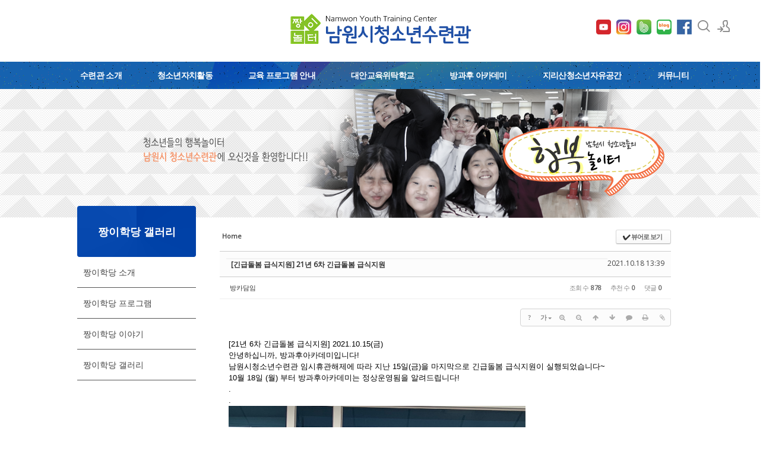

--- FILE ---
content_type: text/html; charset=UTF-8
request_url: http://namwon0924.kr/index.php?mid=board_lMTK80&sort_index=regdate&order_type=desc&page=2&document_srl=665457
body_size: 14472
content:
<!DOCTYPE html>
<html lang="ko">
<head>
<!-- META -->
<meta charset="utf-8">
<meta name="Generator" content="XpressEngine">
<meta http-equiv="X-UA-Compatible" content="IE=edge">
<!-- TITLE -->
<title>짱이학당 갤러리 - [긴급돌봄 급식지원] 21년 6차 긴급돌봄 급식지원</title>
<!-- CSS -->
<link rel="stylesheet" href="/common/css/xe.min.css?20220513005044" />
<link rel="stylesheet" href="/common/js/plugins/ui/jquery-ui.min.css?20220322064251" />
<link rel="stylesheet" href="https://maxcdn.bootstrapcdn.com/font-awesome/4.2.0/css/font-awesome.min.css" />
<link rel="stylesheet" href="/modules/board/skins/sketchbook5/css/board.css?20241017010544" />
<!--[if lt IE 9]><link rel="stylesheet" href="/modules/board/skins/sketchbook5/css/ie8.css?20241017010544" />
<![endif]--><link rel="stylesheet" href="/layouts/xedition2/css/layout.min.css?20250627023035" />
<link rel="stylesheet" href="/layouts/xedition2/css/idangerous.swiper.css?20190123045251" />
<link rel="stylesheet" href="/layouts/xedition2/css/welcome.min.css?20190123045251" />
<link rel="stylesheet" href="/layouts/xedition2/css/webfont.min.css?20190123045251" />
<link rel="stylesheet" href="/common/xeicon/xeicon.min.css?20220322064250" />
<link rel="stylesheet" href="/layouts/xedition2/css/widget.login.min.css?20190123045252" />
<link rel="stylesheet" href="/modules/editor/styles/ckeditor_light/style.css?20220322064314" />
<link rel="stylesheet" href="/files/faceOff/035/640/layout.css?20220513002322" />
<!-- JS -->
<script>
var current_url = "http://namwon0924.kr/?mid=board_lMTK80&sort_index=regdate&order_type=desc&page=2&document_srl=665457";
var request_uri = "http://namwon0924.kr/";
var current_mid = "board_lMTK80";
var waiting_message = "서버에 요청 중입니다. 잠시만 기다려주세요.";
var ssl_actions = new Array();
var default_url = "http://namwon0924.kr";
</script>
<!--[if lt IE 9]><script src="/common/js/jquery-1.x.min.js?20220322064249"></script>
<![endif]--><!--[if gte IE 9]><!--><script src="/common/js/jquery.min.js?20220322064250"></script>
<!--<![endif]--><script src="/common/js/x.min.js?20220322064250"></script>
<script src="/common/js/xe.min.js?20220322064250"></script>
<script src="/modules/board/tpl/js/board.min.js?20220322064313"></script>
<script src="/layouts/xedition2/js/layout.min.js?20190123045252"></script>
<script src="/layouts/xedition2/js/jquery.parallax-scroll.min.js?20190123045252"></script>
<!-- RSS -->
<!-- ICON -->
<link rel="shortcut icon" href="http://namwon0924.kr/files/attach/xeicon/favicon.ico" /><link rel="apple-touch-icon" href="http://namwon0924.kr/files/attach/xeicon/mobicon.png" />
<script>
						if(!captchaTargetAct) {var captchaTargetAct = [];}
						captchaTargetAct.push("procBoardInsertDocument","procBoardInsertComment","procIssuetrackerInsertIssue","procIssuetrackerInsertHistory","procTextyleInsertComment");
						</script>
<script>
						if(!captchaTargetAct) {var captchaTargetAct = [];}
						captchaTargetAct.push("procMemberFindAccount","procMemberResendAuthMail","procMemberInsert");
						</script>

<meta name="viewport" content="width=device-width, user-scalable=yes">
<link rel="canonical" href="http://namwon0924.kr/board_lMTK80/665457" />
<meta name="keywords" content="남원청소년수련관,남원,청소년,청소년수련관,청소년,수련관" />
<meta name="description" content="[21년 6차 긴급돌봄 급식지원] 2021.10.15(금) 안녕하십니까, 방과후아카데미입니다! 남원시청소년수련관 임시휴관해제에 따라 지난 15일(금)을 마지막으로 긴급돌봄 급식지원이 실행되었습니다~ 10월 18일 (월) 부터 방과후아카데미는 정상운영됨을 알려드립니다! . .        " />
<meta property="og:locale" content="ko_KR" />
<meta property="og:type" content="article" />
<meta property="og:url" content="http://namwon0924.kr/board_lMTK80/665457" />
<meta property="og:title" content="짱이학당 갤러리 - [긴급돌봄 급식지원] 21년 6차 긴급돌봄 급식지원" />
<meta property="og:description" content="[21년 6차 긴급돌봄 급식지원] 2021.10.15(금) 안녕하십니까, 방과후아카데미입니다! 남원시청소년수련관 임시휴관해제에 따라 지난 15일(금)을 마지막으로 긴급돌봄 급식지원이 실행되었습니다~ 10월 18일 (월) 부터 방과후아카데미는 정상운영됨을 알려드립니다! . .        " />
<meta property="article:published_time" content="2021-10-18T13:39:09+00:00" />
<meta property="article:modified_time" content="2021-10-18T13:43:16+00:00" />
<meta property="og:image" content="http://namwon0924.kr/./files/attach/images/641361/457/665/9820a054482d79d7fedb4b653f64adad.jpg" />
<meta property="og:image:width" content="935" />
<meta property="og:image:height" content="1440" />
<meta property="og:image" content="http://namwon0924.kr/./files/attach/images/641361/457/665/88a78247196990d133a870e3515e20ec.jpg" />
<meta property="og:image:width" content="1080" />
<meta property="og:image:height" content="1440" />
<meta property="og:image" content="http://namwon0924.kr/./files/attach/images/641361/457/665/99c7ae438a6adbc2f5a5fcce26ac780e.jpg" />
<meta property="og:image:width" content="1080" />
<meta property="og:image:height" content="1440" />
<meta property="og:image" content="http://namwon0924.kr/./files/attach/images/641361/457/665/8a9fb83c5a13a9b47b0acb529a83601e.jpg" />
<meta property="og:image:width" content="1080" />
<meta property="og:image:height" content="1440" />
<meta property="og:image" content="http://namwon0924.kr/files/attach/site_image/site_image.1552265481.png" />
<meta property="og:image:width" content="293" />
<meta property="og:image:height" content="55" />
<div id="WzTtDiV_ss" style="visibility:hidden; position: absolute; overflow: hidden; padding: 0px; width: 0px; left: 0px; top: 0px;"></div><style type="text/css">.btn_ss {display: inline-block;*display: inline;margin: 0;padding: 0 12px!important;height: 24px!important;overflow: visible;border: 1px solid #bbb;border-color: #e6e6e6 #e6e6e6 #bfbfbf;border-color: rgba(0,0,0,.1) rgba(0,0,0,.1) rgba(0,0,0,.25);border-bottom-color: #a2a2a2;border-radius: 2px;text-decoration: none!important;text-align: center;text-shadow: 0 1px 1px rgba(255,255,255,.75);vertical-align: top;line-height: 24px!important;font-family: inherit;font-size: 12px;color: #333;*zoom: 1;cursor: pointer;box-shadow: inset 0 1px 0 rgba(255,255,255,.2), 0 1px 2px rgba(0,0,0,.05);background-color: #f5f5f5;*background-color: #e6e6e6;background-image: -moz-linear-gradient(top,#fff,#e6e6e6);background-image: -webkit-linear-gradient(top,#fff,#e6e6e6);background-image: -webkit-gradient(top,#fff,#e6e6e6);background-image: -o-linear-gradient(top,#fff,#e6e6e6);background-image: linear-gradient(top,#fff,#e6e6e6);background-repeat: repeat-x;filter: progid:DXImageTransform.Microsoft.gradient(startColorstr="#ffffff", endColorstr="#e6e6e6", GradientType=0);filter: progid:DXImageTransform.Microsoft.gradient(enabled=false);}</style>
<style data-id="bdCss">
.bd em,.bd .color{color:#333333;}
.bd .shadow{text-shadow:1px 1px 1px ;}
.bd .bolder{color:#333333;text-shadow:2px 2px 4px ;}
.bd .bg_color{background-color:#333333;}
.bd .bg_f_color{background-color:#333333;background:-webkit-linear-gradient(#FFF -50%,#333333 50%);background:linear-gradient(to bottom,#FFF -50%,#333333 50%);}
.bd .border_color{border-color:#333333;}
.bd .bx_shadow{box-shadow:0 0 2px ;}
.viewer_with.on:before{background-color:#333333;box-shadow:0 0 2px #333333;}
.bd_zine.zine li:first-child,.bd_tb_lst.common_notice tr:first-child td{margin-top:2px;border-top:1px solid #DDD}
.bd_zine .info b,.bd_zine .info a{color:;}
.bd_zine.card h3{color:#333333;}
.bd_tmb_lst li{float:;width:180px;height:180px;width:px;height:px}
.bd_tmb_lst .no_img{width:140px;height:140px;line-height:140px}
.bd_tmb_lst .deco_img{background-image:url()}
.bd_tmb_lst .tmb_wrp,.bd_tmb_lst.gall_style2 .tmb_wrp{max-width:140px; }
@media screen and (max-width:640px){
.bd_tmb_lst li{width:25%}
}
@media screen and (max-width:480px){
.bd_tmb_lst li{width:50%}
}
@media screen and (max-width:360px){
.bd_tmb_lst li{width:50%}
}
</style><script>
//<![CDATA[
xe.current_lang = "ko";
xe.cmd_find = "찾기";
xe.cmd_cancel = "취소";
xe.cmd_confirm = "확인";
xe.msg_no_root = "루트는 선택 할 수 없습니다.";
xe.msg_no_shortcut = "바로가기는 선택 할 수 없습니다.";
xe.msg_select_menu = "대상 메뉴 선택";
//]]>
</script>
</head>
<body>
																											
										
																										
		
	<p class="skip"><a href="#content">메뉴 건너뛰기</a></p>
<div class="container fixed_header  ">
	<!-- HEADER -->
	<div class="header_wrap xe-clearfix">
		<div class="search_wrap">
			<div class="search_area">
				<!-- SEARCH -->
				<form action="http://namwon0924.kr/" method="get" class="search" >
					<input type="hidden" name="vid" value="" />
					<input type="hidden" name="mid" value="board_lMTK80" />
					<input type="hidden" name="act" value="IS" />
					<input type="text" name="is_keyword" value="" required="required" title="검색" placeholder="Search" />
				</form>
				<!-- /SEARCH -->
				<a href="#" class="btn_close" title="검색창 닫기" onclick="return false"><i class="xi-close"></i><span class="blind">검색창 닫기</span></a>
			</div>
		</div>		<header class="header sub">
			
			<h1 class="logo-item">
												<a href="/">
																									<img src="http://namwon0924.kr/files/attach/images/640035/99b983892094b5c6d2fc3736e15da7d1.png" alt="남원청소년수련관" />
															</a>
			
<div class="side">
				<ul>
					
					<!-- 유튜브 -->
					<li>
					<a href="https://www.youtube.com/channel/UCdaXMhdSMyyZbL7ndyf88PQ" target="_blank">
						<img src="/common/img/youtube.png" alt="naver_blog" style="width: 25px; height: 25px;" />
					</a>
					</li>
					<!-- 인스타그램 -->
					<li>
					<a href="https://www.instagram.com/jjang_e0924/" target="_blank">
						<img src="/common/img/instagram.png" alt="naver_blog" style="width: 25px; height: 25px;" />
					</a>
					</li>
					<!-- naver band -->
					<li>
					<a href="https://www.band.us/@namwon0924" target="_blank">
						<img src="/common/img/band.png" alt="naver_blog" style="width: 25px; height: 25px;" />
					</a>
					</li>
					<!-- naver blog -->
					<li>
					<a href="https://blog.naver.com/namwon3363/" target="_blank">
						<img src="/common/img/naver_blog.png" alt="naver_blog" style="width: 25px; height: 25px;" />
					</a>
					</li>
					<!-- facebook -->
					<li>
						<a href="https://www.facebook.com/namwon0924/" target="_blank"><img src="/common/img/facebook.jpg" alt="facebook"/></a>
					</li>
					<!-- search -->
					<li class="click">
						<a href="#" title="검색"><i class="xi-magnifier"></i><span class="blind">검색</span></a>
					</li>					<!-- admin -->
										<!-- login -->
					<li class="hover">
													<!-- before_login -->
							<a href="http://namwon0924.kr/index.php?mid=board_lMTK80&amp;sort_index=regdate&amp;order_type=desc&amp;page=2&amp;document_srl=665457&amp;act=dispMemberLoginForm" id="ly_btn"><i class="xi-user-add"></i><span class="blind">로그인/회원가입</span></a>
							<div class="ly ly_login">
								<ul>
									<li><a id="ly_login_btn" href="http://namwon0924.kr/index.php?mid=board_lMTK80&amp;sort_index=regdate&amp;order_type=desc&amp;page=2&amp;document_srl=665457&amp;act=dispMemberLoginForm">로그인</a></li>
									<li><a href="http://namwon0924.kr/index.php?mid=board_lMTK80&amp;sort_index=regdate&amp;order_type=desc&amp;page=2&amp;document_srl=665457&amp;act=dispMemberSignUpForm">회원가입</a></li>
								</ul>
								<span class="edge"></span>
							</div>
							<!-- /before_login -->
											</li>
				</ul>
			</div>
			<!-- SNB -->
			</h1>
			
			
			<!-- GNB -->
			<nav class="gnb" id="gnb">
				<div id="mobile_menu_btn" class="menu_btn">
					<div class="menu_bar">
						<div class="btn1"></div>
						<div class="btn2"></div>
						<div class="btn3"></div>
					</div>
				</div>
				<ul>
					<li>
						<a href="http://namwon0924.kr/page_HiLh10">수련관 소개</a>
												<ul class="depth2">
							<li>
								<a href="http://namwon0924.kr/page_HiLh10">법인소개</a>
															</li><li>
								<a href="http://namwon0924.kr/page_ivRx99">인사말</a>
															</li><li>
								<a href="http://namwon0924.kr/page_UFXC88">운영방향</a>
															</li><li>
								<a href="http://namwon0924.kr/page_VOrJ35">연혁</a>
															</li><li>
								<a href="http://namwon0924.kr/page_CpYT15">조직도</a>
															</li><li>
								<a href="http://namwon0924.kr/page_QBsN28">시설안내</a>
															</li><li>
								<a href="http://namwon0924.kr/page_EHcQ42">오시는길</a>
															</li>						</ul>					</li><li>
						<a href="http://namwon0924.kr/page_YTFw75">청소년자치활동</a>
												<ul class="depth2">
							<li>
								<a href="http://namwon0924.kr/page_YTFw75">남원시청소년참여위원회</a>
															</li><li>
								<a href="http://namwon0924.kr/page_NhHk78">청소년운영위원회</a>
															</li><li>
								<a href="http://namwon0924.kr/page_ySDl84">청소년동아리활동</a>
															</li><li>
								<a href="http://namwon0924.kr/page_eWRx94">청소년봉사활동</a>
															</li><li>
								<a href="http://namwon0924.kr/page_NuFx90">짱이놀터지킴이</a>
															</li>						</ul>					</li><li>
						<a href="http://namwon0924.kr/page_play">교육 프로그램 안내</a>
												<ul class="depth2">
							<li>
								<a href="http://namwon0924.kr/page_play">쉼·놀이 체험 프로그램</a>
															</li><li>
								<a href="http://namwon0924.kr/page_culture">문화예술활동 프로그램</a>
															</li><li>
								<a href="http://namwon0924.kr/page_sports">생활체육 프로그램</a>
															</li><li>
								<a href="http://namwon0924.kr/page_freegrade">자유학년제 연계 프로그램</a>
															</li><li>
								<a href="http://namwon0924.kr/page_participation">활동참여 프로그램</a>
															</li>						</ul>					</li><li>
						<a href="http://namwon0924.kr/page_Pemx80">대안교육위탁학교</a>
												<ul class="depth2">
							<li>
								<a href="http://namwon0924.kr/page_Pemx80">인농 소개</a>
															</li><li>
								<a href="http://namwon0924.kr/page_PpBU91">인농 프로그램</a>
															</li><li>
								<a href="http://namwon0924.kr/board_wBsl39">인농 이야기</a>
															</li><li>
								<a href="http://namwon0924.kr/board_dayf51">인농 갤러리</a>
															</li>						</ul>					</li><li>
						<a href="http://namwon0924.kr/page_VctD27">방과후 아카데미</a>
												<ul class="depth2">
							<li>
								<a href="http://namwon0924.kr/page_VctD27">짱이학당 소개</a>
															</li><li>
								<a href="http://namwon0924.kr/page_rxpc44">짱이학당 프로그램</a>
															</li><li>
								<a href="http://namwon0924.kr/board_LYeH75">짱이학당 이야기</a>
															</li><li>
								<a href="http://namwon0924.kr/board_lMTK80">짱이학당 갤러리</a>
															</li>						</ul>					</li><li>
						<a href="http://namwon0924.kr/page_Xufy83">지리산청소년자유공간</a>
												<ul class="depth2">
							<li>
								<a href="http://namwon0924.kr/page_Xufy83">지리산청소년자유공간 소개</a>
															</li><li>
								<a href="http://namwon0924.kr/page_FYKE07">지리산청소년자유공간 프로그램</a>
															</li><li>
								<a href="http://namwon0924.kr/board_LKtz95">지리산청소년자유공간 이야기</a>
															</li><li>
								<a href="http://namwon0924.kr/board_xKYn01">지리산청소년자유공간 갤러리</a>
															</li>						</ul>					</li><li>
						<a href="http://namwon0924.kr/board_yoYj70">커뮤니티</a>
												<ul class="depth2">
							<li>
								<a href="http://namwon0924.kr/board_yoYj70">공지사항</a>
															</li><li>
								<a href="http://namwon0924.kr/board_oJwb28">자유게시판</a>
															</li><li>
								<a href="http://namwon0924.kr/board_CPlh83">수련관갤러리</a>
															</li><li>
								<a href="http://namwon0924.kr/frompress">짱이놀터 운영위원회</a>
															</li><li>
								<a href="http://namwon0924.kr/board_ePiF76">Q&amp;A</a>
															</li>						</ul>					</li>				</ul>
			</nav>			<!-- /GNB -->
		</header>
	</div>
	<!-- END:HEADER -->
	<!-- VISUAL-SUBHEADER -->
	<div class="visual sub">
								<span class="bg_img" style="background-image:url('./layouts/xedition2/img/sub_banner_01.jpg')"></span>
		<span class="mask"></span>
	</div>    <!-- Swiper -->
    	<!-- /VISUAL -->
	<!-- BODY -->
	<div class="body fixed-width sub left">
<!--팝업2개/-->
<script language="JavaScript">
function closeWin() {
    if ( document.notice_form.chkbox.checked ){
        setCookie( "maindiv", "done" , 1 );
    }
    document.all['divpop'].style.visibility = "hidden";
}
    
function closeWin2() {
    if ( document.notice_form2.chkbox.checked ){
        setCookie( "maindiv2", "done" , 1 );
    }
    document.all['divpop2'].style.visibility = "hidden";
}
</script>
<!-- POPUP -->
<!-- div id="divpop" style="position:absolute;left:100px;top:50px;z-index:200;visibility:hidden;background:#333;">
<table border=0>
<tr>
        <td><a href="http://namwon0924.kr/board_yoYj70/3199561"><img src='/common/img/nam_20220407.png'></a></td>
</tr>
<tr>
<form name="notice_form"><input type="hidden" name="error_return_url" value="/index.php?mid=board_lMTK80&amp;sort_index=regdate&amp;order_type=desc&amp;page=2&amp;document_srl=665457" /><input type="hidden" name="act" value="" /><input type="hidden" name="mid" value="board_lMTK80" /><input type="hidden" name="vid" value="" />
    <td bgcolor=#333 align=center bgcolor=#333 style="color:#fff;"><br>
        <input type="checkbox" name="chkbox" value="checkbox">오늘 하루 이 창을 열지 않음
        <a href="javascript:closeWin();"><B>[닫기]</B></a><br>
    </td>
</form>
</tr>
</table>
</div>
<div id="divpop2" style="position:absolute;right:100px;top:50px;z-index:200;visibility:hidden;background:#333;">
<table border=0>
<tr>
        <td><a href="http://namwon0924.kr/board_yoYj70/3195606"><img src='/common/img/nam_20220407-2.png'></a></td>
</tr>
<tr>
<form name="notice_form2"><input type="hidden" name="error_return_url" value="/index.php?mid=board_lMTK80&amp;sort_index=regdate&amp;order_type=desc&amp;page=2&amp;document_srl=665457" /><input type="hidden" name="act" value="" /><input type="hidden" name="mid" value="board_lMTK80" /><input type="hidden" name="vid" value="" />
    <td bgcolor=#333 align=center bgcolor=#333 style="color:#fff;"><br>
        <input type="checkbox" name="chkbox" value="checkbox">오늘 하루 이 창을 열지 않음
        <a href="javascript:closeWin2();"><B>[닫기]</B></a><br>
    </td>
</form>
</tr>
</table>
</div -->
<script language="Javascript">
cookiedata = document.cookie;
if ( cookiedata.indexOf("maindiv=done") < 0 ){
    document.all['divpop'].style.visibility = "visible";
    }
    else {
        document.all['divpop'].style.visibility = "hidden";
}
    
cookiedata = document.cookie;
if ( cookiedata.indexOf("maindiv2=done") < 0 ){
    document.all['divpop2'].style.visibility = "visible";
    }
    else {
        document.all['divpop2'].style.visibility = "hidden";
}
    
</script>
<!--/팝업2개-->
		<!-- LNB -->
		<nav class="lnb">
		<div class="sub_title">
			<h1>짱이학당 갤러리</h1>
		</div>
			<ul>
				<li>
					<a href="http://namwon0924.kr/page_VctD27">짱이학당 소개</a>
									</li><li>
					<a href="http://namwon0924.kr/page_rxpc44">짱이학당 프로그램</a>
									</li><li>
					<a href="http://namwon0924.kr/board_LYeH75">짱이학당 이야기</a>
									</li><li>
					<a href="http://namwon0924.kr/board_lMTK80">짱이학당 갤러리</a>
									</li>			</ul>
		</nav>		<!-- /LNB -->
		<!-- CONTENT -->
			<div class="content" id="content">
				<!--#JSPLUGIN:ui--><script>//<![CDATA[
var lang_type = "ko";
var bdLogin = "로그인 하시겠습니까?@http://namwon0924.kr/index.php?mid=board_lMTK80&sort_index=regdate&order_type=desc&page=2&document_srl=665457&act=dispMemberLoginForm";
jQuery(function($){
	board('#bd_641361_665457');
	$.cookie('bd_viewer_font',$('body').css('font-family'));
});
//]]></script>
<div></div><div id="bd_641361_665457" class="bd   hover_effect small_lst_btn1" data-default_style="gallery" data-bdFilesType="">
<div class="bd_hd v2 clear">
	<div class="bd_bc fl">
	<a href="http://namwon0924.kr/"><strong>Home</strong></a>
	</div>	
	<div class="bd_font m_no fr" style="display:none">
		<a class="select tg_btn2" href="#" data-href=".bd_font_select"><b>T</b><strong>기본글꼴</strong><span class="arrow down"></span></a>
		<div class="bd_font_select tg_cnt2"><button type="button" class="tg_blur2"></button>
			<ul>
				<li class="ui_font on"><a href="#" title="사이트 기본 글꼴을 유지합니다">기본글꼴</a><em>✔</em></li>
				<li class="ng"><a href="#">나눔고딕</a><em>✔</em></li>
				<li class="window_font"><a href="#">맑은고딕</a><em>✔</em></li>
				<li class="tahoma"><a href="#">돋움</a><em>✔</em></li>
			</ul><button type="button" class="tg_blur2"></button>
		</div>
	</div>	
	<div class="bd_set fr m_btn_wrp m_no">
				<a class="bg_f_f9" href="#" onclick="window.open('http://namwon0924.kr/index.php?mid=board_lMTK80&amp;sort_index=regdate&amp;order_type=desc&amp;document_srl=665457&amp;listStyle=viewer','viewer','width=9999,height=9999,scrollbars=yes,resizable=yes,toolbars=no');return false"><em>✔</em> <strong>뷰어로 보기</strong></a>											</div>
	
	</div>
<div class="rd rd_nav_style2 clear" style="padding:;" data-docSrl="665457">
	
	<div class="rd_hd clear" style="margin:0 -15px 20px">
		
		<div class="board clear " style=";">
			<div class="top_area ngeb" style=";">
								<div class="fr">
										<span class="date m_no">2021.10.18 13:39</span>				</div>
				<h1 class="np_18px"><a href="http://namwon0924.kr/board_lMTK80/665457">[긴급돌봄 급식지원] 21년 6차 긴급돌봄 급식지원</a></h1>
			</div>
			<div class="btm_area clear">
								<div class="side">
					<a href="#popup_menu_area" class="nick member_641390" onclick="return false">방카담임</a>																								</div>
				<div class="side fr">
																																			<span>조회 수 <b>878</b></span>					<span>추천 수 <b>0</b></span>					<span>댓글 <b>0</b></span>									</div>
				
							</div>
		</div>		
				
				
				
				
				
		<div class="rd_nav img_tx fr m_btn_wrp">
		<div class="help bubble left m_no">
		<a class="text" href="#" onclick="jQuery(this).next().fadeToggle();return false;">?</a>
		<div class="wrp">
			<div class="speech">
				<h4>단축키</h4>
				<p><strong><i class="fa fa-long-arrow-left"></i><span class="blind">Prev</span></strong>이전 문서</p>
				<p><strong><i class="fa fa-long-arrow-right"></i><span class="blind">Next</span></strong>다음 문서</p>
							</div>
			<i class="edge"></i>
			<i class="ie8_only bl"></i><i class="ie8_only br"></i>
		</div>
	</div>	<a class="tg_btn2 bubble m_no" href="#" data-href=".bd_font_select" title="글꼴 선택"><strong>가</strong><i class="arrow down"></i></a>	<a class="font_plus bubble" href="#" title="크게"><i class="fa fa-search-plus"></i><b class="tx">크게</b></a>
	<a class="font_minus bubble" href="#" title="작게"><i class="fa fa-search-minus"></i><b class="tx">작게</b></a>
			<a class="back_to bubble m_no" href="#bd_641361_665457" title="위로"><i class="fa fa-arrow-up"></i><b class="tx">위로</b></a>
	<a class="back_to bubble m_no" href="#rd_end_665457" title="(목록) 아래로"><i class="fa fa-arrow-down"></i><b class="tx">아래로</b></a>
	<a class="comment back_to bubble if_viewer m_no" href="#665457_comment" title="댓글로 가기"><i class="fa fa-comment"></i><b class="tx">댓글로 가기</b></a>
	<a class="print_doc bubble m_no" href="http://namwon0924.kr/index.php?mid=board_lMTK80&amp;sort_index=regdate&amp;order_type=desc&amp;page=2&amp;document_srl=665457&amp;listStyle=viewer" title="인쇄"><i class="fa fa-print"></i><b class="tx">인쇄</b></a>	<a class="file back_to bubble m_no" href="#files_665457" onclick="jQuery('#files_665457').show();return false" title="첨부"><i class="fa fa-paperclip"></i><b class="tx">첨부</b></a>		</div>		<div class="rd_nav_side">
			<div class="rd_nav img_tx fr m_btn_wrp">
		<div class="help bubble left m_no">
		<a class="text" href="#" onclick="jQuery(this).next().fadeToggle();return false;">?</a>
		<div class="wrp">
			<div class="speech">
				<h4>단축키</h4>
				<p><strong><i class="fa fa-long-arrow-left"></i><span class="blind">Prev</span></strong>이전 문서</p>
				<p><strong><i class="fa fa-long-arrow-right"></i><span class="blind">Next</span></strong>다음 문서</p>
							</div>
			<i class="edge"></i>
			<i class="ie8_only bl"></i><i class="ie8_only br"></i>
		</div>
	</div>	<a class="tg_btn2 bubble m_no" href="#" data-href=".bd_font_select" title="글꼴 선택"><strong>가</strong><i class="arrow down"></i></a>	<a class="font_plus bubble" href="#" title="크게"><i class="fa fa-search-plus"></i><b class="tx">크게</b></a>
	<a class="font_minus bubble" href="#" title="작게"><i class="fa fa-search-minus"></i><b class="tx">작게</b></a>
			<a class="back_to bubble m_no" href="#bd_641361_665457" title="위로"><i class="fa fa-arrow-up"></i><b class="tx">위로</b></a>
	<a class="back_to bubble m_no" href="#rd_end_665457" title="(목록) 아래로"><i class="fa fa-arrow-down"></i><b class="tx">아래로</b></a>
	<a class="comment back_to bubble if_viewer m_no" href="#665457_comment" title="댓글로 가기"><i class="fa fa-comment"></i><b class="tx">댓글로 가기</b></a>
	<a class="print_doc bubble m_no" href="http://namwon0924.kr/index.php?mid=board_lMTK80&amp;sort_index=regdate&amp;order_type=desc&amp;page=2&amp;document_srl=665457&amp;listStyle=viewer" title="인쇄"><i class="fa fa-print"></i><b class="tx">인쇄</b></a>	<a class="file back_to bubble m_no" href="#files_665457" onclick="jQuery('#files_665457').show();return false" title="첨부"><i class="fa fa-paperclip"></i><b class="tx">첨부</b></a>		</div>		</div>			</div>
	
		
	<div class="rd_body clear">
		
				
				
				<article><!--BeforeDocument(665457,641390)--><div class="document_665457_641390 xe_content"><p>[21년 6차 긴급돌봄 급식지원] 2021.10.15(금)</p>

<p>안녕하십니까, 방과후아카데미입니다!</p>

<p>남원시청소년수련관 임시휴관해제에 따라 지난 15일(금)을 마지막으로 긴급돌봄 급식지원이 실행되었습니다~</p>

<p>10월 18일 (월) 부터 방과후아카데미는 정상운영됨을 알려드립니다!</p>

<p>.</p>

<p>.</p>

<p><img alt="1.jpg" height="770" src="/files/attach/images/641361/457/665/9820a054482d79d7fedb4b653f64adad.jpg" style="width:500px;height:770px;" width="500" /></p>

<p> </p>

<p><img alt="2.jpg" height="666" src="/files/attach/images/641361/457/665/88a78247196990d133a870e3515e20ec.jpg" style="width:500px;height:666px;" width="500" /></p>

<p> </p>

<p><img alt="3.jpg" height="666" src="/files/attach/images/641361/457/665/99c7ae438a6adbc2f5a5fcce26ac780e.jpg" style="width:500px;height:666px;" width="500" /></p>

<p> </p>

<p><img alt="4.jpg" height="666" src="/files/attach/images/641361/457/665/8a9fb83c5a13a9b47b0acb529a83601e.jpg" style="width:500px;height:666px;" width="500" /></p>

<p> </p></div><!--AfterDocument(665457,641390)--></article>
				
					</div>
	
	<div class="rd_ft">
		
				
		<div class="bd_prev_next clear">
					</div>		
		<div class="rd_vote">
			<a class="bd_login" href="#" style="border:2px solid #333333;color:#333333;">
				<b><i class="fa fa-heart"></i> 0</b>
				<p>추천</p>
			</a>
			<a class="blamed bd_login" href="#">
				<b><i class="fa fa-heart"></i> 0</b>
				<p>비추천</p>
			</a>					</div>		
						
		<div id="files_665457" class="rd_fnt rd_file hide">
<table class="bd_tb">
	<caption class="blind">Atachment</caption>
	<tr>
		<th scope="row" class="ui_font"><strong>첨부</strong> <span class="fnt_count">'<b>4</b>'</span></th>
		<td>
			<ul>
				<li><a class="bubble" href="http://namwon0924.kr/?module=file&amp;act=procFileDownload&amp;file_srl=665458&amp;sid=a488c75b84764b65a3e6ebdcd7a04afd&amp;module_srl=641361" title="[File Size:406.6KB/Download:0]">1.jpg</a><span class="comma">,</span></li><li><a class="bubble" href="http://namwon0924.kr/?module=file&amp;act=procFileDownload&amp;file_srl=665459&amp;sid=8ad269a9999accb31bb6f9416eee4d33&amp;module_srl=641361" title="[File Size:657.0KB/Download:0]">2.jpg</a><span class="comma">,</span></li><li><a class="bubble" href="http://namwon0924.kr/?module=file&amp;act=procFileDownload&amp;file_srl=665460&amp;sid=126c7ea7d56c426b51624499e73655a5&amp;module_srl=641361" title="[File Size:504.9KB/Download:0]">3.jpg</a><span class="comma">,</span></li><li><a class="bubble" href="http://namwon0924.kr/?module=file&amp;act=procFileDownload&amp;file_srl=665461&amp;sid=534d6a9ce77061aae5f5740c875831e4&amp;module_srl=641361" title="[File Size:676.4KB/Download:0]">4.jpg</a><span class="comma">,</span></li>			</ul>					</td>
	</tr>
</table>
</div>		
		<div class="rd_ft_nav clear">
						
			<div class="rd_nav img_tx to_sns fl" data-url="http://namwon0924.kr/board_lMTK80/665457?l=ko" data-title="%5B%EA%B8%B4%EA%B8%89%EB%8F%8C%EB%B4%84+%EA%B8%89%EC%8B%9D%EC%A7%80%EC%9B%90%5D+21%EB%85%84+6%EC%B0%A8+%EA%B8%B4%EA%B8%89%EB%8F%8C%EB%B4%84+%EA%B8%89%EC%8B%9D%EC%A7%80%EC%9B%90">
	<a class="" href="#" data-type="facebook" title="To Facebook"><i class="ico_sns16 facebook"></i><strong> Facebook</strong></a>
	<a class="" href="#" data-type="twitter" title="To Twitter"><i class="ico_sns16 twitter"></i><strong> Twitter</strong></a>
	<a class="" href="#" data-type="google" title="To Google"><i class="ico_sns16 google"></i><strong> Google</strong></a>
	<a class="" href="#" data-type="pinterest" title="To Pinterest"><i class="ico_sns16 pinterest"></i><strong> Pinterest</strong></a>
</div>
		
					
						<div class="rd_nav img_tx fr m_btn_wrp">
				<a class="back_to bubble m_no" href="#bd_641361_665457" title="위로"><i class="fa fa-arrow-up"></i><b class="tx">위로</b></a>
	<a class="back_to bubble m_no" href="#rd_end_665457" title="(목록) 아래로"><i class="fa fa-arrow-down"></i><b class="tx">아래로</b></a>
	<a class="comment back_to bubble if_viewer m_no" href="#665457_comment" title="댓글로 가기"><i class="fa fa-comment"></i><b class="tx">댓글로 가기</b></a>
	<a class="print_doc bubble m_no" href="http://namwon0924.kr/index.php?mid=board_lMTK80&amp;sort_index=regdate&amp;order_type=desc&amp;page=2&amp;document_srl=665457&amp;listStyle=viewer" title="인쇄"><i class="fa fa-print"></i><b class="tx">인쇄</b></a>	<a class="file back_to bubble m_no" href="#files_665457" onclick="jQuery('#files_665457').show();return false" title="첨부"><i class="fa fa-paperclip"></i><b class="tx">첨부</b></a>		</div>					</div>
	</div>
	
	<div class="fdb_lst_wrp  ">
		<div id="665457_comment" class="fdb_lst clear  cmt_wrt_btm">
			
						
						
			<div id="cmtPosition" aria-live="polite"></div>
			
			<div class="cmt_editor">
<label for="editor_665457" class="cmt_editor_tl fl"><em>✔</em><strong>댓글 쓰기</strong></label>
<div class="editor_select bubble fr m_no" title="※ 주의 : 페이지가 새로고침됩니다">
	<a class="tg_btn2" href="#" data-href="#editor_select"><em class="fa fa-info-circle bd_info_icon"></em> 에디터 선택하기</a>
	<div id="editor_select" class="tg_cnt2 wrp m_no"><button type="button" class="tg_blur2"></button>
		<a class="on" href="#" onclick="jQuery.cookie('bd_editor','simple');location.reload();return false"><em>✔ </em>텍스트 모드</a>
		<a href="#" onclick="jQuery.cookie('bd_editor','editor');location.reload();return false"><em>✔ </em>에디터 모드</a>
				<span class="edge"></span><button type="button" class="tg_blur2"></button>
		<i class="ie8_only bl"></i><i class="ie8_only br"></i>
	</div></div><div class="bd_wrt clear">
	<div class="simple_wrt">
		<span class="profile img no_img">?</span>
		<div class="text">
			<a class="cmt_disable bd_login" href="#">댓글 쓰기 권한이 없습니다. 로그인 하시겠습니까?</a>					</div>
		<input type="button" value="등록" disabled="disabled" class="bd_btn" />
	</div>
</div>
</div>					</div>
	</div>	
	</div>
<hr id="rd_end_665457" class="rd_end clear" /><div class="bd_lst_wrp">
<div class="tl_srch clear">
	
			
	<div class="bd_faq_srch">
		<form action="http://namwon0924.kr/" method="get" onsubmit="return procFilter(this, search)" ><input type="hidden" name="act" value="" />
	<input type="hidden" name="vid" value="" />
	<input type="hidden" name="mid" value="board_lMTK80" />
	<input type="hidden" name="category" value="" />
	<table class="bd_tb">
		<tr>
			<td>
				<span class="select itx">
					<select name="search_target">
						<option value="title_content">제목+내용</option><option value="title">제목</option><option value="content">내용</option><option value="comment">댓글</option><option value="user_name">이름</option><option value="nick_name">닉네임</option><option value="user_id">아이디</option><option value="tag">태그</option>					</select>
				</span>
			</td>
			<td class="itx_wrp">
				<input type="text" name="search_keyword" value="" class="itx srch_itx" />
			</td>
			<td>
				<button type="submit" onclick="jQuery(this).parents('form').submit();return false" class="bd_btn">검색</button>
							</td>
		</tr>
	</table>
</form>	</div></div>
<div class="cnb_n_list">
<div class="lst_btn fr">
	<ul>
		<li class="classic"><a class="bubble" href="http://namwon0924.kr/index.php?mid=board_lMTK80&amp;sort_index=regdate&amp;order_type=desc&amp;page=2&amp;listStyle=list" title="Text Style"><b>List</b></a></li>
		<li class="zine"><a class="bubble" href="http://namwon0924.kr/index.php?mid=board_lMTK80&amp;sort_index=regdate&amp;order_type=desc&amp;page=2&amp;listStyle=webzine" title="Text + Image Style"><b>Zine</b></a></li>
		<li class="gall on"><a class="bubble" href="http://namwon0924.kr/index.php?mid=board_lMTK80&amp;sort_index=regdate&amp;order_type=desc&amp;page=2&amp;listStyle=gallery" title="Gallery Style"><b>Gallery</b></a></li>
			</ul>
</div></div>
<ol class="bd_lst bd_tmb_lst gall_style img_loadN tmb_bg clear"><li>
	<div class="tmb_wrp ribbon_v">
		
				<i class="bg fixed"></i><i class="bg2 fixed"></i>
		<img class="ie8_only shadow" src="/modules/board/skins/sketchbook5/img/ie/shadow.png" alt="" />
				
				<img class="tmb" src="http://namwon0924.kr/files/thumbnails/813/880/003/140x100.crop.jpg?20250306060352" alt="" />		
				
				
		<div class="trans_window fixed">
			by 오진주																				</div>		
		<a class="hx fixed" href="http://namwon0924.kr/index.php?mid=board_lMTK80&amp;sort_index=regdate&amp;order_type=desc&amp;page=2&amp;document_srl=3880813" data-viewer="http://namwon0924.kr/index.php?mid=board_lMTK80&amp;sort_index=regdate&amp;order_type=desc&amp;document_srl=3880813&amp;listStyle=viewer">
			<span class="info_wrp">
				<span class="info st">
					<span class="padding">
												<b class="tl">2025/03/06</b>						by <b>오진주</b><br />												<span>Views <b>206</b>&nbsp; </span>
											</span>
				</span>
			</span>		</a>
		
		<i class="ico_32px deco1 fixed"></i><i class="ico_32px deco2 fixed"></i>					</div>
	
	<p>
		<b>방과후아카데미/주말체험활동 - 기관장님과 함께하는 엉뚱놀이 &amp; 커피박 키링 만들기</b>
							</p></li><li>
	<div class="tmb_wrp ribbon_v">
		
				<i class="bg fixed"></i><i class="bg2 fixed"></i>
		<img class="ie8_only shadow" src="/modules/board/skins/sketchbook5/img/ie/shadow.png" alt="" />
				
				<img class="tmb" src="http://namwon0924.kr/files/thumbnails/705/880/003/140x100.crop.jpg?20250218063753" alt="" />		
				
				
		<div class="trans_window fixed">
			by 오진주																				</div>		
		<a class="hx fixed" href="http://namwon0924.kr/index.php?mid=board_lMTK80&amp;sort_index=regdate&amp;order_type=desc&amp;page=2&amp;document_srl=3880705" data-viewer="http://namwon0924.kr/index.php?mid=board_lMTK80&amp;sort_index=regdate&amp;order_type=desc&amp;document_srl=3880705&amp;listStyle=viewer">
			<span class="info_wrp">
				<span class="info st">
					<span class="padding">
												<b class="tl">2025/02/18</b>						by <b>오진주</b><br />												<span>Views <b>237</b>&nbsp; </span>
											</span>
				</span>
			</span>		</a>
		
		<i class="ico_32px deco1 fixed"></i><i class="ico_32px deco2 fixed"></i>					</div>
	
	<p>
		<b>방과후아카데미/특별체험활동 - 동계캠프 둥근세상만들기</b>
							</p></li><li>
	<div class="tmb_wrp ribbon_v">
		
				<i class="bg fixed"></i><i class="bg2 fixed"></i>
		<img class="ie8_only shadow" src="/modules/board/skins/sketchbook5/img/ie/shadow.png" alt="" />
				
				<img class="tmb" src="http://namwon0924.kr/files/thumbnails/678/880/003/140x100.crop.jpg?20250211114200" alt="" />		
				
				
		<div class="trans_window fixed">
			by 오진주																				</div>		
		<a class="hx fixed" href="http://namwon0924.kr/index.php?mid=board_lMTK80&amp;sort_index=regdate&amp;order_type=desc&amp;page=2&amp;document_srl=3880678" data-viewer="http://namwon0924.kr/index.php?mid=board_lMTK80&amp;sort_index=regdate&amp;order_type=desc&amp;document_srl=3880678&amp;listStyle=viewer">
			<span class="info_wrp">
				<span class="info st">
					<span class="padding">
												<b class="tl">2025/02/11</b>						by <b>오진주</b><br />												<span>Views <b>196</b>&nbsp; </span>
											</span>
				</span>
			</span>		</a>
		
		<i class="ico_32px deco1 fixed"></i><i class="ico_32px deco2 fixed"></i>					</div>
	
	<p>
		<b>방과후아카데미/레인보우안전동아리 - 남원 소방서와 함께하는 안전교육</b>
							</p></li><li>
	<div class="tmb_wrp ribbon_v">
		
				<i class="bg fixed"></i><i class="bg2 fixed"></i>
		<img class="ie8_only shadow" src="/modules/board/skins/sketchbook5/img/ie/shadow.png" alt="" />
				
				<img class="tmb" src="http://namwon0924.kr/files/thumbnails/588/880/003/140x100.crop.jpg?20250204050302" alt="" />		
				
				
		<div class="trans_window fixed">
			by 오진주																				</div>		
		<a class="hx fixed" href="http://namwon0924.kr/index.php?mid=board_lMTK80&amp;sort_index=regdate&amp;order_type=desc&amp;page=2&amp;document_srl=3880588" data-viewer="http://namwon0924.kr/index.php?mid=board_lMTK80&amp;sort_index=regdate&amp;order_type=desc&amp;document_srl=3880588&amp;listStyle=viewer">
			<span class="info_wrp">
				<span class="info st">
					<span class="padding">
												<b class="tl">2025/02/04</b>						by <b>오진주</b><br />												<span>Views <b>208</b>&nbsp; </span>
											</span>
				</span>
			</span>		</a>
		
		<i class="ico_32px deco1 fixed"></i><i class="ico_32px deco2 fixed"></i>					</div>
	
	<p>
		<b>2월 급식계획표</b>
							</p></li><li>
	<div class="tmb_wrp ribbon_v">
		
				<i class="bg fixed"></i><i class="bg2 fixed"></i>
		<img class="ie8_only shadow" src="/modules/board/skins/sketchbook5/img/ie/shadow.png" alt="" />
				
				<img class="tmb" src="http://namwon0924.kr/files/thumbnails/564/880/003/140x100.crop.jpg?20250117114229" alt="" />		
				
				
		<div class="trans_window fixed">
			by 오진주																				</div>		
		<a class="hx fixed" href="http://namwon0924.kr/index.php?mid=board_lMTK80&amp;sort_index=regdate&amp;order_type=desc&amp;page=2&amp;document_srl=3880564" data-viewer="http://namwon0924.kr/index.php?mid=board_lMTK80&amp;sort_index=regdate&amp;order_type=desc&amp;document_srl=3880564&amp;listStyle=viewer">
			<span class="info_wrp">
				<span class="info st">
					<span class="padding">
												<b class="tl">2025/01/17</b>						by <b>오진주</b><br />												<span>Views <b>233</b>&nbsp; </span>
											</span>
				</span>
			</span>		</a>
		
		<i class="ico_32px deco1 fixed"></i><i class="ico_32px deco2 fixed"></i>					</div>
	
	<p>
		<b>1월 셋째주 정리정돈 사진입니다!</b>
							</p></li><li>
	<div class="tmb_wrp ribbon_v">
		
				<i class="bg fixed"></i><i class="bg2 fixed"></i>
		<img class="ie8_only shadow" src="/modules/board/skins/sketchbook5/img/ie/shadow.png" alt="" />
				
				<img class="tmb" src="http://namwon0924.kr/files/thumbnails/534/880/003/140x100.crop.jpg?20250114103548" alt="" />		
				
				
		<div class="trans_window fixed">
			by 오진주																				</div>		
		<a class="hx fixed" href="http://namwon0924.kr/index.php?mid=board_lMTK80&amp;sort_index=regdate&amp;order_type=desc&amp;page=2&amp;document_srl=3880534" data-viewer="http://namwon0924.kr/index.php?mid=board_lMTK80&amp;sort_index=regdate&amp;order_type=desc&amp;document_srl=3880534&amp;listStyle=viewer">
			<span class="info_wrp">
				<span class="info st">
					<span class="padding">
												<b class="tl">2025/01/14</b>						by <b>오진주</b><br />												<span>Views <b>207</b>&nbsp; </span>
											</span>
				</span>
			</span>		</a>
		
		<i class="ico_32px deco1 fixed"></i><i class="ico_32px deco2 fixed"></i>					</div>
	
	<p>
		<b>1월 급식계획표</b>
							</p></li><li>
	<div class="tmb_wrp ribbon_v">
		
				<i class="bg fixed"></i><i class="bg2 fixed"></i>
		<img class="ie8_only shadow" src="/modules/board/skins/sketchbook5/img/ie/shadow.png" alt="" />
				
				<img class="tmb" src="http://namwon0924.kr/files/thumbnails/482/880/003/140x100.crop.jpg?20241224060804" alt="" />		
				
				
		<div class="trans_window fixed">
			by 오진주																				</div>		
		<a class="hx fixed" href="http://namwon0924.kr/index.php?mid=board_lMTK80&amp;sort_index=regdate&amp;order_type=desc&amp;page=2&amp;document_srl=3880482" data-viewer="http://namwon0924.kr/index.php?mid=board_lMTK80&amp;sort_index=regdate&amp;order_type=desc&amp;document_srl=3880482&amp;listStyle=viewer">
			<span class="info_wrp">
				<span class="info st">
					<span class="padding">
												<b class="tl">2024/12/24</b>						by <b>오진주</b><br />												<span>Views <b>227</b>&nbsp; </span>
											</span>
				</span>
			</span>		</a>
		
		<i class="ico_32px deco1 fixed"></i><i class="ico_32px deco2 fixed"></i>					</div>
	
	<p>
		<b>방과후아카데미/특별지원프로그램 - 졸업식&amp;방학식&amp;생일파티&amp;연말발표회 참여</b>
							</p></li><li>
	<div class="tmb_wrp ribbon_v">
		
				<i class="bg fixed"></i><i class="bg2 fixed"></i>
		<img class="ie8_only shadow" src="/modules/board/skins/sketchbook5/img/ie/shadow.png" alt="" />
				
				<img class="tmb" src="http://namwon0924.kr/files/thumbnails/434/880/003/140x100.crop.jpg?20241213114549" alt="" />		
				
				
		<div class="trans_window fixed">
			by 오진주																				</div>		
		<a class="hx fixed" href="http://namwon0924.kr/index.php?mid=board_lMTK80&amp;sort_index=regdate&amp;order_type=desc&amp;page=2&amp;document_srl=3880434" data-viewer="http://namwon0924.kr/index.php?mid=board_lMTK80&amp;sort_index=regdate&amp;order_type=desc&amp;document_srl=3880434&amp;listStyle=viewer">
			<span class="info_wrp">
				<span class="info st">
					<span class="padding">
												<b class="tl">2024/12/13</b>						by <b>오진주</b><br />												<span>Views <b>271</b>&nbsp; </span>
											</span>
				</span>
			</span>		</a>
		
		<i class="ico_32px deco1 fixed"></i><i class="ico_32px deco2 fixed"></i>					</div>
	
	<p>
		<b>12월 둘째주 정리정돈 사진입니다!</b>
							</p></li><li>
	<div class="tmb_wrp ribbon_v">
		
				<i class="bg fixed"></i><i class="bg2 fixed"></i>
		<img class="ie8_only shadow" src="/modules/board/skins/sketchbook5/img/ie/shadow.png" alt="" />
				
				<img class="tmb" src="http://namwon0924.kr/files/thumbnails/394/880/003/140x100.crop.jpg?20241206114521" alt="" />		
				
				
		<div class="trans_window fixed">
			by 오진주																				</div>		
		<a class="hx fixed" href="http://namwon0924.kr/index.php?mid=board_lMTK80&amp;sort_index=regdate&amp;order_type=desc&amp;page=2&amp;document_srl=3880394" data-viewer="http://namwon0924.kr/index.php?mid=board_lMTK80&amp;sort_index=regdate&amp;order_type=desc&amp;document_srl=3880394&amp;listStyle=viewer">
			<span class="info_wrp">
				<span class="info st">
					<span class="padding">
												<b class="tl">2024/12/06</b>						by <b>오진주</b><br />												<span>Views <b>260</b>&nbsp; </span>
											</span>
				</span>
			</span>		</a>
		
		<i class="ico_32px deco1 fixed"></i><i class="ico_32px deco2 fixed"></i>					</div>
	
	<p>
		<b>12월 첫째주 정리정돈 사진입니다!</b>
							</p></li><li>
	<div class="tmb_wrp ribbon_v">
		
				<i class="bg fixed"></i><i class="bg2 fixed"></i>
		<img class="ie8_only shadow" src="/modules/board/skins/sketchbook5/img/ie/shadow.png" alt="" />
				
				<img class="tmb" src="http://namwon0924.kr/files/thumbnails/369/880/003/140x100.crop.jpg?20241206074322" alt="" />		
				
				
		<div class="trans_window fixed">
			by 오진주																				</div>		
		<a class="hx fixed" href="http://namwon0924.kr/index.php?mid=board_lMTK80&amp;sort_index=regdate&amp;order_type=desc&amp;page=2&amp;document_srl=3880369" data-viewer="http://namwon0924.kr/index.php?mid=board_lMTK80&amp;sort_index=regdate&amp;order_type=desc&amp;document_srl=3880369&amp;listStyle=viewer">
			<span class="info_wrp">
				<span class="info st">
					<span class="padding">
												<b class="tl">2024/12/06</b>						by <b>오진주</b><br />												<span>Views <b>241</b>&nbsp; </span>
											</span>
				</span>
			</span>		</a>
		
		<i class="ico_32px deco1 fixed"></i><i class="ico_32px deco2 fixed"></i>					</div>
	
	<p>
		<b>12월 급식계획표</b>
							</p></li><li>
	<div class="tmb_wrp ribbon_v">
		
				<i class="bg fixed"></i><i class="bg2 fixed"></i>
		<img class="ie8_only shadow" src="/modules/board/skins/sketchbook5/img/ie/shadow.png" alt="" />
				
				<img class="tmb" src="http://namwon0924.kr/files/thumbnails/364/880/003/140x100.crop.jpg?20241202092612" alt="" />		
				
				
		<div class="trans_window fixed">
			by 오진주																				</div>		
		<a class="hx fixed" href="http://namwon0924.kr/index.php?mid=board_lMTK80&amp;sort_index=regdate&amp;order_type=desc&amp;page=2&amp;document_srl=3880364" data-viewer="http://namwon0924.kr/index.php?mid=board_lMTK80&amp;sort_index=regdate&amp;order_type=desc&amp;document_srl=3880364&amp;listStyle=viewer">
			<span class="info_wrp">
				<span class="info st">
					<span class="padding">
												<b class="tl">2024/12/02</b>						by <b>오진주</b><br />												<span>Views <b>205</b>&nbsp; </span>
											</span>
				</span>
			</span>		</a>
		
		<i class="ico_32px deco1 fixed"></i><i class="ico_32px deco2 fixed"></i>					</div>
	
	<p>
		<b>11월 넷째주 정리정돈 사진입니다!</b>
							</p></li><li>
	<div class="tmb_wrp ribbon_v">
		
				<i class="bg fixed"></i><i class="bg2 fixed"></i>
		<img class="ie8_only shadow" src="/modules/board/skins/sketchbook5/img/ie/shadow.png" alt="" />
				
				<img class="tmb" src="http://namwon0924.kr/files/thumbnails/341/880/003/140x100.crop.jpg?20241122113119" alt="" />		
				
				
		<div class="trans_window fixed">
			by 오진주																				</div>		
		<a class="hx fixed" href="http://namwon0924.kr/index.php?mid=board_lMTK80&amp;sort_index=regdate&amp;order_type=desc&amp;page=2&amp;document_srl=3880341" data-viewer="http://namwon0924.kr/index.php?mid=board_lMTK80&amp;sort_index=regdate&amp;order_type=desc&amp;document_srl=3880341&amp;listStyle=viewer">
			<span class="info_wrp">
				<span class="info st">
					<span class="padding">
												<b class="tl">2024/11/22</b>						by <b>오진주</b><br />												<span>Views <b>235</b>&nbsp; </span>
											</span>
				</span>
			</span>		</a>
		
		<i class="ico_32px deco1 fixed"></i><i class="ico_32px deco2 fixed"></i>					</div>
	
	<p>
		<b>11월 셋째주 정리정돈 사진입니다!</b>
							</p></li><li>
	<div class="tmb_wrp ribbon_v">
		
				<i class="bg fixed"></i><i class="bg2 fixed"></i>
		<img class="ie8_only shadow" src="/modules/board/skins/sketchbook5/img/ie/shadow.png" alt="" />
				
				<img class="tmb" src="http://namwon0924.kr/files/thumbnails/313/880/003/140x100.crop.jpg?20241115114837" alt="" />		
				
				
		<div class="trans_window fixed">
			by 오진주																				</div>		
		<a class="hx fixed" href="http://namwon0924.kr/index.php?mid=board_lMTK80&amp;sort_index=regdate&amp;order_type=desc&amp;page=2&amp;document_srl=3880313" data-viewer="http://namwon0924.kr/index.php?mid=board_lMTK80&amp;sort_index=regdate&amp;order_type=desc&amp;document_srl=3880313&amp;listStyle=viewer">
			<span class="info_wrp">
				<span class="info st">
					<span class="padding">
												<b class="tl">2024/11/15</b>						by <b>오진주</b><br />												<span>Views <b>232</b>&nbsp; </span>
											</span>
				</span>
			</span>		</a>
		
		<i class="ico_32px deco1 fixed"></i><i class="ico_32px deco2 fixed"></i>					</div>
	
	<p>
		<b>11월 둘째주 정리정돈 사진입니다!</b>
							</p></li><li>
	<div class="tmb_wrp ribbon_v">
		
				<i class="bg fixed"></i><i class="bg2 fixed"></i>
		<img class="ie8_only shadow" src="/modules/board/skins/sketchbook5/img/ie/shadow.png" alt="" />
				
				<img class="tmb" src="http://namwon0924.kr/files/thumbnails/275/880/003/140x100.crop.jpg?20241112045034" alt="" />		
				
				
		<div class="trans_window fixed">
			by 오진주																				</div>		
		<a class="hx fixed" href="http://namwon0924.kr/index.php?mid=board_lMTK80&amp;sort_index=regdate&amp;order_type=desc&amp;page=2&amp;document_srl=3880275" data-viewer="http://namwon0924.kr/index.php?mid=board_lMTK80&amp;sort_index=regdate&amp;order_type=desc&amp;document_srl=3880275&amp;listStyle=viewer">
			<span class="info_wrp">
				<span class="info st">
					<span class="padding">
												<b class="tl">2024/11/12</b>						by <b>오진주</b><br />												<span>Views <b>282</b>&nbsp; </span>
											</span>
				</span>
			</span>		</a>
		
		<i class="ico_32px deco1 fixed"></i><i class="ico_32px deco2 fixed"></i>					</div>
	
	<p>
		<b>방과후아카데미/레인보우 봉사단 - 청소년 문화축제 Teen Festival 청소년 장구 공연</b>
							</p></li><li>
	<div class="tmb_wrp ribbon_v">
		
				<i class="bg fixed"></i><i class="bg2 fixed"></i>
		<img class="ie8_only shadow" src="/modules/board/skins/sketchbook5/img/ie/shadow.png" alt="" />
				
				<img class="tmb" src="http://namwon0924.kr/files/thumbnails/259/880/003/140x100.crop.jpg?20241112044948" alt="" />		
				
				
		<div class="trans_window fixed">
			by 오진주																				</div>		
		<a class="hx fixed" href="http://namwon0924.kr/index.php?mid=board_lMTK80&amp;sort_index=regdate&amp;order_type=desc&amp;page=2&amp;document_srl=3880259" data-viewer="http://namwon0924.kr/index.php?mid=board_lMTK80&amp;sort_index=regdate&amp;order_type=desc&amp;document_srl=3880259&amp;listStyle=viewer">
			<span class="info_wrp">
				<span class="info st">
					<span class="padding">
												<b class="tl">2024/11/12</b>						by <b>오진주</b><br />												<span>Views <b>288</b>&nbsp; </span>
											</span>
				</span>
			</span>		</a>
		
		<i class="ico_32px deco1 fixed"></i><i class="ico_32px deco2 fixed"></i>					</div>
	
	<p>
		<b>방과후아카데미/주말체험프로그램 - 청소년 문화축제 Teen Festival 참여</b>
							</p></li><li>
	<div class="tmb_wrp ribbon_v">
		
				<i class="bg fixed"></i><i class="bg2 fixed"></i>
		<img class="ie8_only shadow" src="/modules/board/skins/sketchbook5/img/ie/shadow.png" alt="" />
				
				<img class="tmb" src="http://namwon0924.kr/files/thumbnails/237/880/003/140x100.crop.jpg?20241106051536" alt="" />		
				
				
		<div class="trans_window fixed">
			by 오진주																				</div>		
		<a class="hx fixed" href="http://namwon0924.kr/index.php?mid=board_lMTK80&amp;sort_index=regdate&amp;order_type=desc&amp;page=2&amp;document_srl=3880237" data-viewer="http://namwon0924.kr/index.php?mid=board_lMTK80&amp;sort_index=regdate&amp;order_type=desc&amp;document_srl=3880237&amp;listStyle=viewer">
			<span class="info_wrp">
				<span class="info st">
					<span class="padding">
												<b class="tl">2024/11/06</b>						by <b>오진주</b><br />												<span>Views <b>262</b>&nbsp; </span>
											</span>
				</span>
			</span>		</a>
		
		<i class="ico_32px deco1 fixed"></i><i class="ico_32px deco2 fixed"></i>					</div>
	
	<p>
		<b>11월 급식계획표</b>
							</p></li><li>
	<div class="tmb_wrp ribbon_v">
		
				<i class="bg fixed"></i><i class="bg2 fixed"></i>
		<img class="ie8_only shadow" src="/modules/board/skins/sketchbook5/img/ie/shadow.png" alt="" />
				
				<img class="tmb" src="http://namwon0924.kr/files/thumbnails/233/880/003/140x100.crop.jpg?20250627022638" alt="" />		
				
				
		<div class="trans_window fixed">
			by 오진주																				</div>		
		<a class="hx fixed" href="http://namwon0924.kr/index.php?mid=board_lMTK80&amp;sort_index=regdate&amp;order_type=desc&amp;page=2&amp;document_srl=3880233" data-viewer="http://namwon0924.kr/index.php?mid=board_lMTK80&amp;sort_index=regdate&amp;order_type=desc&amp;document_srl=3880233&amp;listStyle=viewer">
			<span class="info_wrp">
				<span class="info st">
					<span class="padding">
												<b class="tl">2024/11/01</b>						by <b>오진주</b><br />												<span>Views <b>205</b>&nbsp; </span>
											</span>
				</span>
			</span>		</a>
		
		<i class="ico_32px deco1 fixed"></i><i class="ico_32px deco2 fixed"></i>					</div>
	
	<p>
		<b>10월 다섯째주 정리정돈 사진입니다!</b>
							</p></li><li>
	<div class="tmb_wrp ribbon_v">
		
				<i class="bg fixed"></i><i class="bg2 fixed"></i>
		<img class="ie8_only shadow" src="/modules/board/skins/sketchbook5/img/ie/shadow.png" alt="" />
				
				<img class="tmb" src="http://namwon0924.kr/files/thumbnails/213/880/003/140x100.crop.jpg?20241025113920" alt="" />		
				
				
		<div class="trans_window fixed">
			by 오진주																				</div>		
		<a class="hx fixed" href="http://namwon0924.kr/index.php?mid=board_lMTK80&amp;sort_index=regdate&amp;order_type=desc&amp;page=2&amp;document_srl=3880213" data-viewer="http://namwon0924.kr/index.php?mid=board_lMTK80&amp;sort_index=regdate&amp;order_type=desc&amp;document_srl=3880213&amp;listStyle=viewer">
			<span class="info_wrp">
				<span class="info st">
					<span class="padding">
												<b class="tl">2024/10/25</b>						by <b>오진주</b><br />												<span>Views <b>238</b>&nbsp; </span>
											</span>
				</span>
			</span>		</a>
		
		<i class="ico_32px deco1 fixed"></i><i class="ico_32px deco2 fixed"></i>					</div>
	
	<p>
		<b>10월 넷째주 정리정돈 사진입니다!</b>
							</p></li><li>
	<div class="tmb_wrp ribbon_v">
		
				<i class="bg fixed"></i><i class="bg2 fixed"></i>
		<img class="ie8_only shadow" src="/modules/board/skins/sketchbook5/img/ie/shadow.png" alt="" />
				
				<img class="tmb" src="http://namwon0924.kr/files/thumbnails/174/880/003/140x100.crop.jpg?20241018114257" alt="" />		
				
				
		<div class="trans_window fixed">
			by 오진주																				</div>		
		<a class="hx fixed" href="http://namwon0924.kr/index.php?mid=board_lMTK80&amp;sort_index=regdate&amp;order_type=desc&amp;page=2&amp;document_srl=3880174" data-viewer="http://namwon0924.kr/index.php?mid=board_lMTK80&amp;sort_index=regdate&amp;order_type=desc&amp;document_srl=3880174&amp;listStyle=viewer">
			<span class="info_wrp">
				<span class="info st">
					<span class="padding">
												<b class="tl">2024/10/18</b>						by <b>오진주</b><br />												<span>Views <b>254</b>&nbsp; </span>
											</span>
				</span>
			</span>		</a>
		
		<i class="ico_32px deco1 fixed"></i><i class="ico_32px deco2 fixed"></i>					</div>
	
	<p>
		<b>10월 셋째주 정리정돈 사진입니다!</b>
							</p></li><li>
	<div class="tmb_wrp ribbon_v">
		
				<i class="bg fixed"></i><i class="bg2 fixed"></i>
		<img class="ie8_only shadow" src="/modules/board/skins/sketchbook5/img/ie/shadow.png" alt="" />
				
				<img class="tmb" src="http://namwon0924.kr/files/thumbnails/132/880/003/140x100.crop.jpg?20241017011229" alt="" />		
				
				
		<div class="trans_window fixed">
			by 오진주																				</div>		
		<a class="hx fixed" href="http://namwon0924.kr/index.php?mid=board_lMTK80&amp;sort_index=regdate&amp;order_type=desc&amp;page=2&amp;document_srl=3880132" data-viewer="http://namwon0924.kr/index.php?mid=board_lMTK80&amp;sort_index=regdate&amp;order_type=desc&amp;document_srl=3880132&amp;listStyle=viewer">
			<span class="info_wrp">
				<span class="info st">
					<span class="padding">
												<b class="tl">2024/10/14</b>						by <b>오진주</b><br />												<span>Views <b>285</b>&nbsp; </span>
											</span>
				</span>
			</span>		</a>
		
		<i class="ico_32px deco1 fixed"></i><i class="ico_32px deco2 fixed"></i>					</div>
	
	<p>
		<b>방과후아카데미/주말체험프로그램 - 여수 루지체험</b>
							</p></li></ol><div class="btm_mn clear">
	
		<div class="fl">
				
		<form action="http://namwon0924.kr/" method="get" onsubmit="return procFilter(this, search)" class="bd_srch_btm" ><input type="hidden" name="act" value="" />
			<input type="hidden" name="vid" value="" />
			<input type="hidden" name="mid" value="board_lMTK80" />
			<input type="hidden" name="category" value="" />
			<span class="btn_img itx_wrp">
				<button type="submit" onclick="jQuery(this).parents('form.bd_srch_btm').submit();return false;" class="ico_16px search">Search</button>
				<label for="bd_srch_btm_itx_641361">검색</label>
				<input type="text" name="search_keyword" id="bd_srch_btm_itx_641361" class="bd_srch_btm_itx srch_itx" value="" />
			</span>
			<span class="btn_img select">
				<select name="search_target">
					<option value="title_content">제목+내용</option><option value="title">제목</option><option value="content">내용</option><option value="comment">댓글</option><option value="user_name">이름</option><option value="nick_name">닉네임</option><option value="user_id">아이디</option><option value="tag">태그</option>				</select>
			</span>
					</form>	</div>
	<div class="fr">
				<a class="btn_img" href="http://namwon0924.kr/index.php?mid=board_lMTK80&amp;sort_index=regdate&amp;order_type=desc&amp;page=2&amp;act=dispBoardWrite"><i class="ico_16px write"></i> 쓰기</a>			</div>
</div><form action="./" method="get" class="bd_pg clear"><input type="hidden" name="error_return_url" value="/index.php?mid=board_lMTK80&amp;sort_index=regdate&amp;order_type=desc&amp;page=2&amp;document_srl=665457" /><input type="hidden" name="act" value="" />
	<fieldset>
	<legend class="blind">Board Pagination</legend>
	<input type="hidden" name="vid" value="" />
	<input type="hidden" name="mid" value="board_lMTK80" />
	<input type="hidden" name="category" value="" />
	<input type="hidden" name="search_keyword" value="" />
	<input type="hidden" name="search_target" value="" />
	<input type="hidden" name="listStyle" value="gallery" />
			<a href="http://namwon0924.kr/index.php?mid=board_lMTK80&amp;sort_index=regdate&amp;order_type=desc&amp;page=1" class="direction"><i class="fa fa-angle-left"></i> Prev</a>		<a class="frst_last bubble" href="http://namwon0924.kr/index.php?mid=board_lMTK80&amp;sort_index=regdate&amp;order_type=desc" title="첫 페이지">1</a>
				<strong class="this">2</strong> 
					 
		<a href="http://namwon0924.kr/index.php?mid=board_lMTK80&amp;sort_index=regdate&amp;order_type=desc&amp;page=3">3</a>			 
		<a href="http://namwon0924.kr/index.php?mid=board_lMTK80&amp;sort_index=regdate&amp;order_type=desc&amp;page=4">4</a>			 
		<a href="http://namwon0924.kr/index.php?mid=board_lMTK80&amp;sort_index=regdate&amp;order_type=desc&amp;page=5">5</a>			 
		<a href="http://namwon0924.kr/index.php?mid=board_lMTK80&amp;sort_index=regdate&amp;order_type=desc&amp;page=6">6</a>			 
		<a href="http://namwon0924.kr/index.php?mid=board_lMTK80&amp;sort_index=regdate&amp;order_type=desc&amp;page=7">7</a>			 
		<a href="http://namwon0924.kr/index.php?mid=board_lMTK80&amp;sort_index=regdate&amp;order_type=desc&amp;page=8">8</a>			 
		<a href="http://namwon0924.kr/index.php?mid=board_lMTK80&amp;sort_index=regdate&amp;order_type=desc&amp;page=9">9</a>			 
		<a href="http://namwon0924.kr/index.php?mid=board_lMTK80&amp;sort_index=regdate&amp;order_type=desc&amp;page=10">10</a>		<span class="bubble"><a href="#" class="tg_btn2" data-href=".bd_go_page" title="페이지 직접 이동">...</a></span>	<a class="frst_last bubble" href="http://namwon0924.kr/index.php?mid=board_lMTK80&amp;sort_index=regdate&amp;order_type=desc&amp;page=14" title="끝 페이지">14</a>	<a href="http://namwon0924.kr/index.php?mid=board_lMTK80&amp;sort_index=regdate&amp;order_type=desc&amp;page=3" class="direction">Next <i class="fa fa-angle-right"></i></a>		<div class="bd_go_page tg_cnt2 wrp">
		<button type="button" class="tg_blur2"></button>
		<input type="text" name="page" class="itx" />/ 14 <button type="submit" class="bd_btn">GO</button>
		<span class="edge"></span>
		<i class="ie8_only bl"></i><i class="ie8_only br"></i>
		<button type="button" class="tg_blur2"></button>
	</div>
	</fieldset>
</form>
</div>	</div>			</div>
					<!-- /CONTENT -->
	</div>
	<!-- END:BODY -->
	<footer class="footer" style="border-bottom-color:#CDA25A">
		<div class="f_info_area">
			<div class="f_info">
									<ul>
						<li class="f_logo">
							<a href="/">
																	<img src="http://namwon0924.kr/files/attach/images/640035/389f96369f547df0af3ca9ad356856a2.png" alt="남원청소년수련관" />
															</a>
						</li>
						<li class="sub_desc">대표전화: 063-625-3363  | 팩스: 063-625-3364  | 주소: 우)55749 전북특별자치도 남원시 충정로 72<br />대표자:류진호 | 고유번호:344-82-00231 | E-mail: namwon3363@naver.com<br>
<a href="http://namwon0924.kr/page_USWz94">개인정보 처리방침  |  </a><a href="http://namwon0924.kr/page_yAta32">서비스 이용약관  |  </a> <a href="http://namwon0924.kr/page_eYaA88">이메일 무단수집거부</a><p class="copyright">
									copyright 2018 남원 청소년수련관. all right reserved.							</p>
</li>
					</ul>
							</div>
			<div class="f_info2">
				<div class="site_map">
									</div>
			</div>
		</div>
		<div class="f_cr_area">
			<ul class="mobile-footer-member">
								<li><a href="http://namwon0924.kr/index.php?mid=board_lMTK80&amp;sort_index=regdate&amp;order_type=desc&amp;page=2&amp;document_srl=665457&amp;act=dispMemberLoginForm">로그인</a></li>
				<li><a href="http://namwon0924.kr/index.php?mid=board_lMTK80&amp;sort_index=regdate&amp;order_type=desc&amp;page=2&amp;document_srl=665457&amp;act=dispMemberSignUpForm">회원가입</a></li>
							</ul>
		</div>
	</footer>
</div>
<!-- TOP -->
<a href="#" class="btn_top"><i class="xi-angle-up"><span class="blind">위로</span></i></a>
<!-- /TOP -->
<!-- Login widget -->
<section class="login_widget" style="display:none">
		<div class="ly_dimmed"></div>
	<div class="signin">
		<div class="login-header">
			<h1>LOGIN</h1>
		</div>
		<div class="login-body">
			<form action="http://namwon0924.kr/index.php?act=procMemberLogin" method="post" autocomplete="off"><input type="hidden" name="error_return_url" value="/index.php?mid=board_lMTK80&amp;sort_index=regdate&amp;order_type=desc&amp;page=2&amp;document_srl=665457" /><input type="hidden" name="mid" value="board_lMTK80" /><input type="hidden" name="vid" value="" />
				<input type="hidden" name="act" value="procMemberLogin" />
				<input type="hidden" name="success_return_url" value="http://namwon0924.kr/index.php?mid=board_lMTK80&amp;sort_index=regdate&amp;order_type=desc&amp;page=2&amp;document_srl=665457" />
				<input type="hidden" name="xe_validator_id" value="layouts/xedition/layout/1" />
				<fieldset>
					<legend class="blind">로그인</legend>
					<div class="control-group">
						<div class="group">
							<input type="text" name="user_id" id="uemail" required="true" />
							<span class="highlight"></span>
							<span class="bar"></span>
							<label class="info_label" for="uemail">아이디</label>
						</div>
						<div class="group">
							<input type="password" name="password" id="upw" required="true" />
							<span class="highlight"></span>
							<span class="bar"></span>
							<label class="info_label" for="upw">비밀번호</label>
						</div>
					</div>
										<div class="control-group">
						<label class="chk_label" for="keepid_opt">
							<input type="checkbox" name="keep_signed" id="keepid_opt" value="Y" />
							<span class="checkbox"></span> 로그인 유지						</label>
						<div id="warning">
							<p style="text-align:right;"><i class="xi-close"></i></p>
							<p>브라우저를 닫더라도 로그인이 계속 유지될 수 있습니다.<br />로그인 유지 기능을 사용할 경우 다음 접속부터는 로그인할 필요가 없습니다.<br />단, 게임방, 학교 등 공공장소에서 이용 시 개인정보가 유출될 수 있으니 꼭 로그아웃을 해주세요.</p>
							<div class="edge"></div>
						</div>
						<button type="submit" class="btn_submit">로그인</button>
					</div>
				</fieldset>
			</form>
		</div>
		<div class="login-footer">
			<a href="http://namwon0924.kr/index.php?mid=board_lMTK80&amp;sort_index=regdate&amp;order_type=desc&amp;page=2&amp;document_srl=665457&amp;act=dispMemberFindAccount">ID/PW 찾기</a>
			<span class="f_bar">|</span>
			<a href="http://namwon0924.kr/index.php?mid=board_lMTK80&amp;sort_index=regdate&amp;order_type=desc&amp;page=2&amp;document_srl=665457&amp;act=dispMemberSignUpForm">회원가입</a>
		</div>
		<a href="#" class="btn_ly_popup"><span class="blind">닫기</span></a>
	</div>
	<script>
	jQuery(function ($) {
		var keep_msg = $("#warning");
		$(".chk_label").on("mouseenter mouseleave focusin focusout", function (e) {
			if(e.type == "mouseenter" || e.type == "focusin") {
				keep_msg.show();
			}
			else {
				keep_msg.hide();
			}
		});
		$("#ly_login_btn, #ly_btn").click(function () {
			$(".login_widget").show();
			return false;
		});
		$(".btn_ly_popup").click(function () {
			$(".login_widget").hide();
			return false;
		});
		$("input").blur(function () {
			var $this = $(this);
			if ($this.val()) {
				$this.addClass("used");
			}
			else {
				$this.removeClass("used");
			}
		});
	});
	</script>
</section><!-- /Login widget -->    

	<script type="text/javascript">
	//<![CDATA[
	jQuery(function($) 
	{
		var cmd_back = "이전화면";
		var cmd_submit = "등록";
		var ind_member = "Y";
		var ind_board = "Y";
		var ind_btn_border = "";

		$(document).ready(function() 
		{
			$("form").each(function()
			{
				var tmp_str = $(this).attr("onsubmit");
				if (tmp_str)
				{
					if (tmp_str.indexOf("insert_comment") > -1)
					{
						var ind_01 = "comment";
					}
					if (tmp_str.indexOf("window.insert") > -1)
					{
						var ind_01 = "write";
					}
				}
				if ($(this).attr("id") == "fo_insert_member")
				{
					var ind_01 = "member";
				}

				if (ind_01 == "comment" && ind_board == "Y" || ind_01 == "write" && ind_board == "Y" || ind_01 == "member" && ind_member == "Y")
				{
					var tmp_str = $(this).find(":submit").attr("class");
					if (tmp_str)
					{
						if (tmp_str.indexOf("btn_insert") > -1)
						{
							var str_class = "";
						} else {
							var str_class = "btn";
						}
					} else {
						var str_class = "btn";
					}

					if (ind_01 == "comment")
					{
						var node_btn = $(this).find(":submit");
						var node_btn_parent = node_btn.parent();
						var tmp_class = node_btn.closest("div").attr("class");
						if (tmp_class == "boardNavigation" || tmp_class == "btnArea")
						{
							if (node_btn_parent[0].nodeName == "SPAN")
							{
								node_btn_parent.attr("class", "willberemove");
							} else {
								node_btn.attr("class", "willberemove");
							}
							node_btn.closest("div").append('<input type="submit" value="'+cmd_submit+'"><button type="button" style="position:relative; top:0px left:0px;" onclick="history.back()">'+cmd_back+'</button>');
							var tmp_width = node_btn.closest("div").width() - 50;
						} else {
							if (node_btn_parent[0].nodeName == "SPAN")
							{
								node_btn_parent.attr("class", "willberemove");
							} else {
								node_btn.attr("class", "willberemove");
							}
							$(this).append('<div id="ss_comment_div"style="width:100%"><input type="submit" value="'+cmd_submit+'"><button type="button" style="position:relative; top:0px left:0px;" onclick="history.back()">'+cmd_back+'</button></div>');
							var tmp_width = $("#ss_comment_div").width() - 70;
						}
						$(".willberemove").remove();
					}

					if (ind_01 == "write")
					{
						var tmp_width = $(this).width() - 180;
						$(this).find(":submit").closest("div").append('<button type="button" style="position:relative; top:0px left:0px;" onclick="history.back()">'+cmd_back+'</button>');
					}

					if (ind_01 == "member")
					{
						var tmp_width = $(this).width() - 180; 
						var element_str = $(this).find("a.btn").addClass("btn_ss");
						var element_str = $(this).find("a.btn").removeClass("btn");
						var element_str = $(this).find("a.btn_ss").prop("outerHTML");
						$(this).find("a.btn_ss").replaceWith( '<button type="button">'+element_str+'</button>' );
						$(this).find(":submit").closest("div").append('<button type="button" style="position:relative; top:0px left:0px;" onclick="history.back()">'+cmd_back+'</button>');
					}

					// button_area
					var ss_btn_area = $(this).find(":submit").closest("div");
					ss_btn_area.css({background: "#f6f6f6", border: "1px #ddd solid", float: "none", height: "100px", margin: "5px 0", padding:"0px", overflow:"hidden"});
					ss_btn_area.css("text-align", "left");
					var tmp_height = ss_btn_area.height();

					// button
					var tmp_forms = this;
					var cntX = 0;
					ss_btn_area.find(":submit, :button").each(function(){
						var tmp_node_parent = $(this).parent();
						if (tmp_node_parent[0].nodeName == "SPAN")
						{
							tmp_node_parent.remove();
							ss_btn_area.append(this);
						}
						$(this).css({position:"relative", float: "none", top:"0px", left:"0px"});
						cntX += 1;
						var tmp_p = $(this).position();
						var tmp_left = tmp_p.left;
						if ($(this).attr("type") == "submit") {
							$(this).css({position:"relative", float: "none", left: "-"+tmp_left+"px"});
							if (ind_btn_border && ind_btn_border != "R") {
								$(this).css({border: "1px " +ind_btn_border+ " solid"});
							}						
						} else {
							$(this).css({position:"relative", float: "none", left: "-"+tmp_left+"px"});
						}
						$(this).removeClass("btn btn_insert btn-inverse blue ab-btn ab-point-color");
						$(this).addClass("btn_ss " + str_class);
						$(this).addClass(" ss_button_" + cntX);
						animateDiv(".ss_button_"+ cntX, tmp_height, tmp_width);
					});
					$(".willberemove").remove();
				}
			});
		});

		function makeNewPosition(h,w){
			var h = h - 20;
			var w = w - 20;
			var nh = Math.floor(Math.random() * h);
			var nw = Math.floor(Math.random() * w);
			return [nh,nw];    
		}

		function animateDiv(myclass,h,w){
			var back = ["#2300cf","#cf5505","#ff00ff","	#599969","#000000","#FF5733","#ad1976","#951540","#1595bf","#f86a08","#00c3e3","#ffce26","#40bf95"];
			var rand = back[Math.floor(Math.random() * back.length)];
			$(myclass).css({color: rand});
			if (ind_btn_border == "R") {
				$(myclass).css({border: "1px "+rand+" solid"});
			}
			var newq = makeNewPosition(h,w);
			$(myclass).animate({ top: newq[0], left: newq[1] }, 5000, function(){
				animateDiv(myclass,h,w);        
			});
		};
	});
	//]]>
	</script>
	
	<script type="text/javascript">
	//<![CDATA[
	jQuery(function($) 
	{
		$(document).ready(function() 
		{
			$("input:text").keydown(function (key) {
				if (key.keyCode == 13){ //enter
					key.preventDefault(); // donot submit form
				}
			});
			$("#WzTtDiV_ss").text($.now());
			$(":submit").mousedown(function(e) 
			{
				if (!$("input[name=c1e593567ecf1f06a82c2c2d5ad4751ee]").val() && !$("input[name=token_1l]").val() && e.pageX && e.pageY) 
				{
					var val_ss_cp = e.pageX*e.pageX + "" + e.pageY*e.pageY;
					if ($("form.boardEditor").length > 0){
						$("form.boardEditor").append('<input type="hidden" name="c1e593567ecf1f06a82c2c2d5ad4751ee" value=""/>');
						$("form.boardEditor").append('<input type="hidden" name="token_1l" value="1891990949"/>');
						$("form.boardEditor").append('<input type="hidden" name="pin_22" value=""/>');
						$("form.boardEditor").append('<input type="hidden" name="ss_cp" value=""/>');
						$(this).closest("form").children("input[name=c1e593567ecf1f06a82c2c2d5ad4751ee]").val("93685086c18ffd58716e1060d9c6e918");
						$("form.boardEditor").children("input[name=pin_22]").val( $.now()-$("#WzTtDiV_ss").text() );
						$("form.boardEditor").children("input[name=ss_cp]").val(val_ss_cp);
					}
					else
					{
						$("form").each(function()
						{
						//var txt = $(this).attr('onsubmit'); 
						//if (/insert_comment/i.test(txt))
						//{
							$(this).append('<input type="hidden" name="c1e593567ecf1f06a82c2c2d5ad4751ee" value=""/>');
							$(this).append('<input type="hidden" name="token_1l" value="1891990949"/>');
							$(this).append('<input type="hidden" name="pin_22" value=""/>');
							$(this).append('<input type="hidden" name="ss_cp" value=""/>');
							$(this).children("input[name=c1e593567ecf1f06a82c2c2d5ad4751ee]").val("93685086c18ffd58716e1060d9c6e918");
							$(this).children("input[name=pin_22]").val( $.now()-$("#WzTtDiV_ss").text() );
							$(this).children("input[name=ss_cp]").val(val_ss_cp);
						//}
						});
					}
				}
			});
		});
	});
	//]]>
	</script>
	<!-- ETC -->
<div class="wfsr"></div>
<script src="/addons/captcha/captcha.min.js?20220322064241"></script><script src="/files/cache/js_filter_compiled/d046d1841b9c79c545b82d3be892699d.ko.compiled.js?20260113190106"></script><script src="/files/cache/js_filter_compiled/1bdc15d63816408b99f674eb6a6ffcea.ko.compiled.js?20260113190106"></script><script src="/files/cache/js_filter_compiled/9b007ee9f2af763bb3d35e4fb16498e9.ko.compiled.js?20260113190106"></script><script src="/addons/autolink/autolink.js?20220322064241"></script><script src="/common/js/plugins/ui/jquery-ui.min.js?20220322064251"></script><script src="/common/js/plugins/ui/jquery.ui.datepicker-ko.js?20220322064251"></script><script src="/modules/board/skins/sketchbook5/js/imagesloaded.pkgd.min.js?20241017010546"></script><script src="/modules/board/skins/sketchbook5/js/jquery.cookie.js?20241017010546"></script><script src="/modules/editor/skins/xpresseditor/js/xe_textarea.min.js?20220322064319"></script><script src="/modules/board/skins/sketchbook5/js/jquery.autogrowtextarea.min.js?20241017010546"></script><script src="/modules/board/skins/sketchbook5/js/board.js?20241017010546"></script><script src="/modules/board/skins/sketchbook5/js/jquery.masonry.min.js?20241017010546"></script><script src="/modules/board/skins/sketchbook5/js/font_ng.js?20241017010546"></script></body>
</html>
